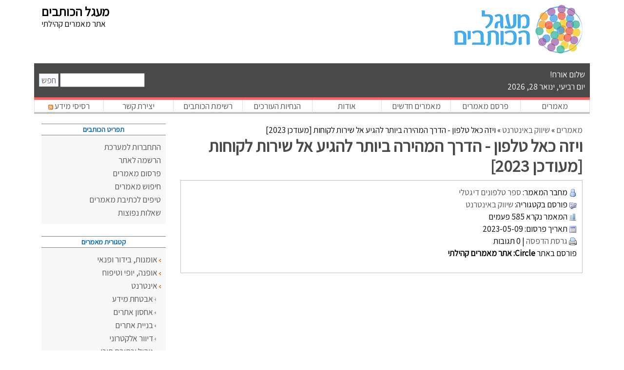

--- FILE ---
content_type: text/html; charset=UTF-8
request_url: http://www.circle.co.il/%D7%90%D7%99%D7%A0%D7%98%D7%A8%D7%A0%D7%98/%D7%A9%D7%99%D7%95%D7%95%D7%A7-%D7%91%D7%90%D7%99%D7%A0%D7%98%D7%A8%D7%A0%D7%98/article_130.html
body_size: 7870
content:
<!doctype html>
<html lang="he">
 <head>
<!-- Google Tag Manager -->
<script>(function(w,d,s,l,i){w[l]=w[l]||[];w[l].push({'gtm.start':
new Date().getTime(),event:'gtm.js'});var f=d.getElementsByTagName(s)[0],
j=d.createElement(s),dl=l!='dataLayer'?'&l='+l:'';j.async=true;j.src=
'https://www.googletagmanager.com/gtm.js?id='+i+dl;f.parentNode.insertBefore(j,f);
})(window,document,'script','dataLayer','GTM-5D43LGK');</script>
<!-- End Google Tag Manager -->
  <meta charset="UTF-8">
  <meta name="robots" content="INDEX,FOLLOW" />
<link rel="icon" href="https://www.circle.co.il/favicon.ico" type="image/x-icon">



  <meta name="description" content="כל הדרכים להגיע אל שירות לקוחות של כאל בקליק. שימו לב; ויזה כאל מציעה שירות דרך טלפו" />
  <meta name="keywords" content="ויזה כאל טלפון,  כאל שירות לקוחות,  ויזה כאל שירות לקוחות,  כאל טלפון,  מספר טלפון ויזה כאל" />


  <title>ויזה כאל טלפון - הדרך המהירה ביותר להגיע אל שירות לקוחות [מעודכן 2023] - מאמרים Circle</title>
<meta name="viewport" content="width=device-width, initial-scale=1">

<!-- jQuery 3.7.1 -->
<script src="https://cdnjs.cloudflare.com/ajax/libs/jquery/3.7.1/jquery.min.js" integrity="sha512-v2CJ7UaYy4JwqLDIrZUI/4hqeoQieOmAZNXBeQyjo21dadnwR+8ZaIJVT8EE2iyI61OV8e6M8PP2/4hpQINQ/g==" crossorigin="anonymous" referrerpolicy="no-referrer"></script>

<!-- Bootstrap 4.0.0 -->
<link rel="stylesheet" href="https://maxcdn.bootstrapcdn.com/bootstrap/4.0.0/css/bootstrap.min.css" integrity="sha384-Gn5384xqQ1aoWXA+058RXPxPg6fy4IWvTNh0E263XmFcJlSAwiGgFAW/dAiS6JXm" crossorigin="anonymous">
<script src="https://maxcdn.bootstrapcdn.com/bootstrap/4.0.0/js/bootstrap.min.js" integrity="sha384-JZR6Spejh4U02d8jOt6vLEHfe/JQGiRRSQQxSfFWpi1MquVdAyjUar5+76PVCmYl" crossorigin="anonymous"></script>

<!-- Fancy Box 3.5.7 -->
<script src="https://cdnjs.cloudflare.com/ajax/libs/fancybox/3.5.7/jquery.fancybox.js" integrity="sha512-j7/1CJweOskkQiS5RD9W8zhEG9D9vpgByNGxPIqkO5KrXrwyDAroM9aQ9w8J7oRqwxGyz429hPVk/zR6IOMtSA==" crossorigin="anonymous" referrerpolicy="no-referrer"></script>
<link rel="stylesheet" href="https://cdnjs.cloudflare.com/ajax/libs/fancybox/3.5.7/jquery.fancybox.css" integrity="sha512-nNlU0WK2QfKsuEmdcTwkeh+lhGs6uyOxuUs+n+0oXSYDok5qy0EI0lt01ZynHq6+p/tbgpZ7P+yUb+r71wqdXg==" crossorigin="anonymous" referrerpolicy="no-referrer" />

<!-- Google Assistant Font -->
<link rel="preconnect" href="https://fonts.googleapis.com">
<link rel="preconnect" href="https://fonts.gstatic.com" crossorigin>
<link href="https://fonts.googleapis.com/css2?family=Assistant:wght@400&family=Secular+One&display=swap" rel="stylesheet">

<script src="https://cdn.tiny.cloud/1/mr64tliwmjhozqhu5sj48irmk17fbfm8dtdf3rux7m2udjvj/tinymce/7/tinymce.min.js" referrerpolicy="origin"></script>

  

  <link rel='stylesheet' type='text/css' href='/skins/default/styles.css' />
 
   <link rel="stylesheet" href="/js/fancybox/fancy.css" />
 
 
 
   <script src="/js/jquery.js" type="text/javascript"></script>
 
   <script src="/js/articlems.js" type="text/javascript"></script>
 
   <script src="/js/fancybox/jquery.metadata.js" type="text/javascript"></script>
 
   <script src="/js/fancybox/jquery.fancybox-1.0.0.js" type="text/javascript"></script>
 

 <style type="text/css">  
  
 </style>

 <script type='text/javascript'>	
    
    $(document).ready(function(){
      $("a.image").fancybox({	'zoomSpeedIn': 0, 'zoomSpeedOut': 0 });
    });
  </script>
  
 </head>
<body style="direction: rtl; text-align: right; ">
<!-- Google Tag Manager (noscript) -->
<noscript><iframe src="https://www.googletagmanager.com/ns.html?id=GTM-5D43LGK"
height="0" width="0" style="display:none;visibility:hidden"></iframe></noscript>
<!-- End Google Tag Manager (noscript) -->

<header>
	<div class="container">
		<div class="row">
			<div class="col-md-8 header-item">
				<a href="https://www.circle.co.il/"><img src="https://www.circle.co.il/skins/default/img/logo.png" width="264" height="100" alt="אתר מאמרים"/></a>
			</div>			
			<div class="col-md-4 header-item seo">
				<span style="font-weight: bold; font-size: 150%; line-height: 1; display: block;">מעגל הכותבים</span>
				אתר מאמרים קהילתי
			</div>
		</div>
		<div class="row" style="border-bottom: solid 5px #ff6363; background: #494949; color: white;">
			<div class="col-md-8 header-user">
				שלום אורח!<br /><script type="text/javascript">
<!-- Begin
d = new Array(
"יום ראשון",
"יום שני",
"יום שלישי",
"יום רביעי",
"יום חמישי",
"יום שישי",
"יום שבת"
);

m = new Array(
"ינואר",
"פברואר",
"מרץ",
"אפריל",
"מאי",
"יוני",
"יולי",
"אוגוסט",
"ספטמבר",
"אוקטובר",
"נובמבר",
"דצמבר"
);

today = new Date();
day = today.getDate();
year = today.getYear();

if (year < 2000) 
year = year + 1900;

end = "";
if (day==1 || day==21 || day==31) end="";
if (day==2 || day==22) end="";
if (day==3 || day==23) end="";
day+=end;

document.write(d[today.getDay()]+", "+m[today.getMonth()]+" ");
document.write(day+", " + year);
document.write("</center&nbsp;>");
// End -->
</script>

			</div>			
			<div class="col-md-4 header-search">
				<form class="qs" method="get" action="/חיפוש/">				  
				  <input type="hidden" name="a" value="search">
				  <input class="textfield" type="text" name="q" value="" size="20" maxlength="250" />
				  <input class="button" type="submit" name="sa" value="חפש" />				 
				</form>
			</div>
		</div>
<div class="containter">
	<div class="row top-menu">
		<a href="/" class="col">מאמרים</a>
		<a href="/פרסום_מאמר/" class="col">פרסם מאמרים</a>
		<a href="https://www.circle.co.il/latest/" class="col">מאמרים חדשים</a>
		<a href="https://www.circle.co.il/%D7%90%D7%95%D7%93%D7%95%D7%AA_%D7%9E%D7%A2%D7%92%D7%9C_%D7%94%D7%9B%D7%95%D7%AA%D7%91%D7%99%D7%9D.html" class="col">אודות</a>
		<a href="https://www.circle.co.il/הנחיות_העורכים.html" class="col">הנחיות העורכים</a>
		<a href="https://www.circle.co.il/משתמשים/" class="col">רשימת הכותבים</a>
		<a href="https://www.circle.co.il/contact/" class="col">יצירת קשר</a>
		<a href="/latest/?fmt=rss" rel="nofollow" class="col">רסיסי מידע <img src="https://www.circle.co.il/images/rss.gif" border="0" width="10" alt="הזנת RSS" /></a>
	</div>
</div>
</div>

<div class="container">
	<div class="row">
		<div class="col-md-9">
			<div itemscope itemtype="https://schema.org/BreadcrumbList">
	<span itemprop="itemListElement" itemscope itemtype="https://schema.org/ListItem">
		<a itemprop="item" href="http://www.circle.co.il/">
			<span itemprop="name">מאמרים</span>
		</a>
		<meta itemprop="position" content="1" />
	</span> » 
	<span itemprop="itemListElement" itemscope itemtype="https://schema.org/ListItem">
		<a itemprop="item" href="/%D7%90%D7%99%D7%A0%D7%98%D7%A8%D7%A0%D7%98/%D7%A9%D7%99%D7%95%D7%95%D7%A7-%D7%91%D7%90%D7%99%D7%A0%D7%98%D7%A8%D7%A0%D7%98/">
			<span itemprop="name">שיווק באינטרנט</span>
		</a>
		<meta itemprop="position" content="2" />
	</span> »				
	ויזה כאל טלפון - הדרך המהירה ביותר להגיע אל שירות לקוחות [מעודכן 2023]
</div>
<div itemscope itemtype="http://schema.org/Article">
	<h1 itemprop="name"><span itemprop="headline">ויזה כאל טלפון - הדרך המהירה ביותר להגיע אל שירות לקוחות [מעודכן 2023]</span></h1>
	<div style="padding: 10px; border:1px solid silver;">
		<table>
			<tr>
				<td>
					<p>
						<img src="http://www.circle.co.il/skins/default/img/writer.png" alt="" border="0" /> מחבר המאמר: <b><span itemprop="author"><a href="/פרופיל/-4711.html">ספר טלפונים דיגטלי</a></span></b><br />
						<img src="http://www.circle.co.il/skins/default/img/folder.png" alt="" border="0" /> פורסם בקטגוריה: <a href="/%D7%90%D7%99%D7%A0%D7%98%D7%A8%D7%A0%D7%98/%D7%A9%D7%99%D7%95%D7%95%D7%A7-%D7%91%D7%90%D7%99%D7%A0%D7%98%D7%A8%D7%A0%D7%98/">שיווק באינטרנט</a><br />
						<img src="http://www.circle.co.il/skins/default/img/read.png" alt="" border="0" /> המאמר נקרא 585 פעמים<br />
						<img src="http://www.circle.co.il/skins/default/img/calendar.png" alt="" border="0" /> תאריך פרסום: <span itemprop="datePublished">2023-05-09</span><br />
						<img src="http://www.circle.co.il/skins/default/img/printer.png" alt="" border="0" /> <a href="/מאמרים/printview-61857.html" rel="nofollow" >גרסת הדפסה</a> | 0 תגובות<br />
						<!-- TEMPLATE NOTICE: {$Blocks->sharethis} not found-->
						פורסם באתר <span itemprop="publisher" itemscope itemtype="https://schema.org/Organization">
						<strong><span itemprop="name">Circle: אתר מאמרים קהילתי</span>
						<span itemprop="logo" itemscope itemtype="https://schema.org/ImageObject">
						<meta itemprop="url" content="http://www.circle.co.il/skins/default/img/logo.png">
						<meta itemprop="width" content="264">
						<meta itemprop="height" content="100">
						</span>
						</span></strong></span>	
						<meta itemscope itemprop="mainEntityOfPage" itemType="https://schema.org/WebPage" itemid="http://www.circle.co.il/%D7%90%D7%99%D7%A0%D7%98%D7%A8%D7%A0%D7%98/%D7%A9%D7%99%D7%95%D7%95%D7%A7-%D7%91%D7%90%D7%99%D7%A0%D7%98%D7%A8%D7%A0%D7%98/article_130.html">
					</p>
				</td>
			</tr>
		</table>
	</div>
	<br />
	
	
	<script async src="https://pagead2.googlesyndication.com/pagead/js/adsbygoogle.js"></script>
	<ins class="adsbygoogle"
	style="display:block; text-align:center;"
	data-ad-layout="in-article"
	data-ad-format="fluid"
	data-ad-client="ca-pub-6206826094416907"
	data-ad-slot="9034194796"></ins>
	<script>
	(adsbygoogle = window.adsbygoogle || []).push({});
	</script>
	<br>
	
	



	<div class="ArticleText">
	<p style="margin:4px;">
	
<p style="line-height: 1.38; text-align: right; margin-top: 0pt; margin-bottom: 0pt;" dir="rtl">למה שירות לקוחות טוב הוא מפתח להצלחת עסקים?</p>
<p><strong style="font-weight: normal;"></strong></p>
<p style="line-height: 1.38; text-align: right; margin-top: 0pt; margin-bottom: 0pt;" dir="rtl">כשמדברים על עסקים מצליחים, אי אפשר שלא לחשוב על שירות הלקוחות שהן מציעות - אותו שירות שלרוב מביא תוצאות מיידיות וגם ארוכות טווח.</p>
<p><strong style="font-weight: normal;"></strong></p>
<p style="line-height: 1.38; text-align: right; margin-top: 0pt; margin-bottom: 0pt;" dir="rtl">&nbsp;כדי להבין מדוע שירות לקוחות טוב הוא המפתח להצלחת העסק, צריך לבחון את הנקודות הבאות:</p>
<p><strong style="font-weight: normal;"></strong></p>
<p style="line-height: 1.38; text-align: right; margin-top: 0pt; margin-bottom: 0pt;" dir="rtl">1.לקוחות מרוצים משירות טוב</p>
<p style="line-height: 1.38; text-align: right; margin-top: 0pt; margin-bottom: 0pt;" dir="rtl">לאחר שהלקוח קיבל שירות מצוין, יש סיכוי גבוה יותר שיחזור לעסק לקנות מוצרים או שירכש מוצרים נוספים בעתיד. כל קשר עם הלקוחות צריך לכוון לשמירת קשר עם הלקוחות והפיכתם ללקוחות נאמנים של העסק.</p>
<p><strong style="font-weight: normal;"></strong></p>
<p style="line-height: 1.38; text-align: right; margin-top: 0pt; margin-bottom: 0pt;" dir="rtl">2.שירות לקוחות המתאים את עצמו</p>
<p style="line-height: 1.38; text-align: right; margin-top: 0pt; margin-bottom: 0pt;" dir="rtl">עסקים המתאימים את שירות הלקוחות שלהם לצרכי הלקוחות, ישפיעו על המשך הקשר של הלקוחות עם העסק.&nbsp;</p>
<p><strong style="font-weight: normal;"></strong></p>
<p style="line-height: 1.38; text-align: right; margin-top: 0pt; margin-bottom: 0pt;" dir="rtl">3.שירות לקוחות מסור</p>
<p style="line-height: 1.38; text-align: right; margin-top: 0pt; margin-bottom: 0pt;" dir="rtl">עסקים המספקים שירות לקוחות באיכות גבוהה ומסורה, נראים כעסקים מקצועיים ובטוחים לקנייה מהם.&nbsp;</p>
<p><strong style="font-weight: normal;"></strong></p>
<p style="line-height: 1.38; text-align: right; margin-top: 0pt; margin-bottom: 0pt;" dir="rtl">4.פתרון בעיות</p>
<p style="line-height: 1.38; text-align: right; margin-top: 0pt; margin-bottom: 0pt;" dir="rtl">עסקים המטפלים בתלונות של הלקוחות ומציעים פתרונות מהירים ויעילים, מפתחים מוניטין טוב יותר עם הלקוחות ומגבירים את הבטחון שלהם בעסק.</p>
<p><strong style="font-weight: normal;"></strong></p>
<p style="line-height: 1.38; text-align: right; margin-top: 0pt; margin-bottom: 0pt;" dir="rtl">5.תחרותיות</p>
<p style="line-height: 1.38; text-align: right; margin-top: 0pt; margin-bottom: 0pt;" dir="rtl">שירות לקוחות מעולה מאפשר לעסק להתחרות בצורה יעילה יותר עם עסקים אחרים בתחום. ללקוחות יש אפשרות לבחור במקום הטוב ביותר לקנות ממנו, ושירות לקוחות מסייע להם להחליט שעסק כזה או אחר הוא המתאים להם.</p>
<p><strong style="font-weight: normal;"></strong></p>
<p style="line-height: 1.38; text-align: right; margin-top: 0pt; margin-bottom: 0pt;" dir="rtl">6.פה לאוזן</p>
<p style="line-height: 1.38; text-align: right; margin-top: 0pt; margin-bottom: 0pt;" dir="rtl">&nbsp;כשיש ללקוחות חווייה חיובית, יש סיכוי גבוה יותר שהם ימליצו על המוצרים והשירותים לקרובים שלהם.&nbsp;</p>
<p><strong style="font-weight: normal;"></strong></p>
<p style="line-height: 1.38; text-align: right; margin-top: 0pt; margin-bottom: 0pt;" dir="rtl">עוד מידע על שירות לקוחות של כאל תמצאו באתר <a href="https://phone-book.co.il/" target="_blank">ספר טלפונים דיגיטלי</a></p>

<p style="line-height: 1.38; margin-top: 0pt; margin-bottom: 0pt;" dir="rtl">&nbsp;</p>
<p style="line-height: 1.38; margin-top: 0pt; margin-bottom: 0pt;" dir="rtl">https://phone-book.co.il/%d7%9b%d7%90%d7%9c-%d7%a9%d7%99%d7%a8%d7%95%d7%aa-%d7%9c%d7%a7%d7%95%d7%97%d7%95%d7%aa/</p>
<p style="line-height: 1.38; margin-top: 0pt; margin-bottom: 0pt;" dir="rtl">&nbsp;</p>
<p style="line-height: 1.38; margin-top: 0pt; margin-bottom: 0pt;" dir="rtl">&nbsp;</p>
	</p>
	</div>
	<meta itemprop="image" content="http://www.circle.co.il/skins/default/img/logo.png">
	<script async src="https://pagead2.googlesyndication.com/pagead/js/adsbygoogle.js"></script>
	<ins class="adsbygoogle"
	style="display:block; text-align:center;"
	data-ad-layout="in-article"
	data-ad-format="fluid"
	data-ad-client="ca-pub-6206826094416907"
	data-ad-slot="9034194796"></ins>
	<script>
	(adsbygoogle = window.adsbygoogle || []).push({});
	</script>
	<br>
	<div style="padding: 0 20px 0 10px;">
		<h2>אודות מחבר המאמר:</h2>
		<div class="ArticleText">
			<p>ספר טלפונים דיגטלי</p>
		</div>
		<hr />
	</div>
	<br />
	דירוג המאמר: <b>לא דורג עדיין</b>

<form action="/%D7%90%D7%99%D7%A0%D7%98%D7%A8%D7%A0%D7%98/%D7%A9%D7%99%D7%95%D7%95%D7%A7-%D7%91%D7%90%D7%99%D7%A0%D7%98%D7%A8%D7%A0%D7%98/article_130.html" method="post" style="margin:0">
<select name=vote_rating style="font-size:9pt">
<option value=-1>--תן ציון--
<option value=0>משעמם
<option value=1>לא משהו
<option value=2>טוב
<option value=3>טוב מאוד
<option value=4>מצויין
<option value=5>מרתק
</select>
<input type=submit style="font-size:9pt" name=vote_submit value="דרג את המאמר">
</form>  

<br>

	<h3><a href="https://www.circle.co.il/תגובות/?id=61857&fmt=rss" rel="nofollow"><img src="/images/rss_icon_small.jpg" border="0" width="12" alt="תגובות למאמר ויזה כאל טלפון - הדרך המהירה ביותר להגיע אל שירות לקוחות [מעודכן 2023]"/></a> תגובות למאמר ויזה כאל טלפון - הדרך המהירה ביותר להגיע אל שירות לקוחות [מעודכן 2023]</h3>

עד כה לא נרשמו כל תגובות למאמר ויזה כאל טלפון - הדרך המהירה ביותר להגיע אל שירות לקוחות [מעודכן 2023]. רוצה להיות הראשון?


<h4>הוספת תגובה חדשה</h4><br />


<form action="/%D7%90%D7%99%D7%A0%D7%98%D7%A8%D7%A0%D7%98/%D7%A9%D7%99%D7%95%D7%95%D7%A7-%D7%91%D7%90%D7%99%D7%A0%D7%98%D7%A8%D7%A0%D7%98/article_130.html#comments" method="post">

<b>שם מלא:</b><br />
<input type=text size=30 name="comment_author_name" value=""><br><br>
<b>כתובת דוא"ל:</b><br />
<input type=text size=30 name="comment_author_email" value=""><br><br>
<b>תוכן התגובה</b><br />
<textarea name="comment_text" style="width:50%"></textarea>
<br>

  <b>הקלידו את הקוד שבתמונה</b><br>

<input type=text name="image_verification">
<p><img src="/visual-captcha.php" width="200" height="60" alt="Visual CAPTCHA" /></p>



<br />
<input type=submit name="comment_submit" value="שלח תגובה" style="font-size:9pt">

</form>
<a name="comments"></a>





<!-- TEMPLATE NOTICE: {$Blocks->disqus} not found-->


	<h2>מאמרים נוספים בנושא שיווק באינטרנט</h2> 
	 
	<img src="/skins/default/img/page.gif" border="0" width="13" height="11" alt="" />  <a href='/%D7%90%D7%99%D7%A0%D7%98%D7%A8%D7%A0%D7%98/%D7%A9%D7%99%D7%95%D7%95%D7%A7-%D7%91%D7%90%D7%99%D7%A0%D7%98%D7%A8%D7%A0%D7%98/article_134.html'>		
	אתר "עבודה מהבית" לוח דרושים מספר 1 למציאת עבודה</a><br />
	 
	<img src="/skins/default/img/page.gif" border="0" width="13" height="11" alt="" />  <a href='/%D7%90%D7%99%D7%A0%D7%98%D7%A8%D7%A0%D7%98/%D7%A9%D7%99%D7%95%D7%95%D7%A7-%D7%91%D7%90%D7%99%D7%A0%D7%98%D7%A8%D7%A0%D7%98/article_133.html'>		
	כל מה שצריך לדעת על קידום ושיווק בדיגיטל</a><br />
	 
	<img src="/skins/default/img/page.gif" border="0" width="13" height="11" alt="" />  <a href='/%D7%90%D7%99%D7%A0%D7%98%D7%A8%D7%A0%D7%98/%D7%A9%D7%99%D7%95%D7%95%D7%A7-%D7%91%D7%90%D7%99%D7%A0%D7%98%D7%A8%D7%A0%D7%98/article_132.html'>		
	על החשיבות של שימור לקוחות בעסקים</a><br />
	 
	<img src="/skins/default/img/page.gif" border="0" width="13" height="11" alt="" />  <a href='/%D7%90%D7%99%D7%A0%D7%98%D7%A8%D7%A0%D7%98/%D7%A9%D7%99%D7%95%D7%95%D7%A7-%D7%91%D7%90%D7%99%D7%A0%D7%98%D7%A8%D7%A0%D7%98/article_130.html'>		
	ויזה כאל טלפון - הדרך המהירה ביותר להגיע אל שירות לקוחות [מעודכן 2023]</a><br />
	 
	<img src="/skins/default/img/page.gif" border="0" width="13" height="11" alt="" />  <a href='/%D7%90%D7%99%D7%A0%D7%98%D7%A8%D7%A0%D7%98/%D7%A9%D7%99%D7%95%D7%95%D7%A7-%D7%91%D7%90%D7%99%D7%A0%D7%98%D7%A8%D7%A0%D7%98/article_129.html'>		
	למה שירות לקוחות טוב הוא מפתח להצלחת עסקים?</a><br />
	 
	<img src="/skins/default/img/page.gif" border="0" width="13" height="11" alt="" />  <a href='/%D7%90%D7%99%D7%A0%D7%98%D7%A8%D7%A0%D7%98/%D7%A9%D7%99%D7%95%D7%95%D7%A7-%D7%91%D7%90%D7%99%D7%A0%D7%98%D7%A8%D7%A0%D7%98/article_128.html'>		
	על ההבדל בין שירות לקוחות טוב לשירות לקוחות מעולה</a><br />
	 
	<img src="/skins/default/img/page.gif" border="0" width="13" height="11" alt="" />  <a href='/%D7%90%D7%99%D7%A0%D7%98%D7%A8%D7%A0%D7%98/%D7%A9%D7%99%D7%95%D7%95%D7%A7-%D7%91%D7%90%D7%99%D7%A0%D7%98%D7%A8%D7%A0%D7%98/article_127.html'>		
	מדוע כדאי לבצע קידום ממומן בגוגל וברשתות חברתיות</a><br />
	 
	<img src="/skins/default/img/page.gif" border="0" width="13" height="11" alt="" />  <a href='/%D7%90%D7%99%D7%A0%D7%98%D7%A8%D7%A0%D7%98/%D7%A9%D7%99%D7%95%D7%95%D7%A7-%D7%91%D7%90%D7%99%D7%A0%D7%98%D7%A8%D7%A0%D7%98/article_126.html'>		
	תיקי עור לנשים</a><br />
	 
	<img src="/skins/default/img/page.gif" border="0" width="13" height="11" alt="" />  <a href='/%D7%90%D7%99%D7%A0%D7%98%D7%A8%D7%A0%D7%98/%D7%A9%D7%99%D7%95%D7%95%D7%A7-%D7%91%D7%90%D7%99%D7%A0%D7%98%D7%A8%D7%A0%D7%98/article_125.html'>		
	האם כדאי לפרסם בפייסבוק לעסקים קטנים ?</a><br />
	 
	<img src="/skins/default/img/page.gif" border="0" width="13" height="11" alt="" />  <a href='/%D7%90%D7%99%D7%A0%D7%98%D7%A8%D7%A0%D7%98/%D7%A9%D7%99%D7%95%D7%95%D7%A7-%D7%91%D7%90%D7%99%D7%A0%D7%98%D7%A8%D7%A0%D7%98/article_124.html'>		
	דיגיטל בוסט DigitalBoost</a><br />
	 
	<img src="/skins/default/img/page.gif" border="0" width="13" height="11" alt="" />  <a href='/%D7%90%D7%99%D7%A0%D7%98%D7%A8%D7%A0%D7%98/%D7%A9%D7%99%D7%95%D7%95%D7%A7-%D7%91%D7%90%D7%99%D7%A0%D7%98%D7%A8%D7%A0%D7%98/article_122.html'>		
	טיפים לשיווק במדיה חברתית</a><br />
	 
	<img src="/skins/default/img/page.gif" border="0" width="13" height="11" alt="" />  <a href='/%D7%90%D7%99%D7%A0%D7%98%D7%A8%D7%A0%D7%98/%D7%A9%D7%99%D7%95%D7%95%D7%A7-%D7%91%D7%90%D7%99%D7%A0%D7%98%D7%A8%D7%A0%D7%98/article_105.html'>		
	מתי משתלם לעבוד בחינם בדיגיטל [אבל לא בלי תמורה]</a><br />
	 
	<img src="/skins/default/img/page.gif" border="0" width="13" height="11" alt="" />  <a href='/%D7%90%D7%99%D7%A0%D7%98%D7%A8%D7%A0%D7%98/%D7%A9%D7%99%D7%95%D7%95%D7%A7-%D7%91%D7%90%D7%99%D7%A0%D7%98%D7%A8%D7%A0%D7%98/-.html'>		
	שיווק באינטרנט- עשה ואל תעשה</a><br />
	 
	<img src="/skins/default/img/page.gif" border="0" width="13" height="11" alt="" />  <a href='/%D7%90%D7%99%D7%A0%D7%98%D7%A8%D7%A0%D7%98/%D7%A9%D7%99%D7%95%D7%95%D7%A7-%D7%91%D7%90%D7%99%D7%A0%D7%98%D7%A8%D7%A0%D7%98/10.html'>		
	שיווק באינטרנט - 10 טיפים שיעזרו לכם להצליח בגדול</a><br />
	 
	<img src="/skins/default/img/page.gif" border="0" width="13" height="11" alt="" />  <a href='/%D7%90%D7%99%D7%A0%D7%98%D7%A8%D7%A0%D7%98/%D7%A9%D7%99%D7%95%D7%95%D7%A7-%D7%91%D7%90%D7%99%D7%A0%D7%98%D7%A8%D7%A0%D7%98/article_60.html'>		
	קורסים בשיווק באינטרנט</a><br />
	
	<br />

	<p>הנך נמצא כאן: ויזה כאל טלפון - הדרך המהירה ביותר להגיע אל שירות לקוחות [מעודכן 2023].</p>

	<div class="ArticleText">
		<div style="border:1px solid orange; padding: 10px;">
			<table border="0">
			<tbody>
			<tr>
			<td>
			<img src="http://www.circle.co.il/skins/default/img/publish.png" border="0" alt="פרסם את מאמריך באתר!" style="margin-left: 20px;">
			</td>
			<td>
			<b>פרסם את מאמריך באתר!</b> <br />
			תהנה מחשיפה מקצועית בחינם ואפשר לאלפי גולשים פוטנציאליים להיחשף לדעותיך.<br /> <a href="http://www.circle.co.il/פרסום_מאמר/">פרסם מאמר</a>.
			</td>
			</tr>
			</tbody>
			</table>
		</div>
	</div>
</div>

		</div>
		<div class="col-md-3">
			<div>
				<div id="sidebar">
<div class=sb bgcolor="white">תפריט הכותבים</div>
<div class=navbox2>
<ul style="padding-top: 10px; padding-bottom: 10px;">
 
   <li><a href='/כניסה/' >התחברות למערכת</a></li>
   <li><a href='/הרשמה/' >הרשמה לאתר</a></li>

   <li><a href='/פרסום_מאמר/'>פרסום מאמרים</a></li>
   <li><a href='/חיפוש/' >חיפוש מאמרים</a></li>
   <li><a href="/טיפים_לכתיבת_מאמרים.html" >טיפים לכתיבת מאמרים</a></li>
   <li><a href="/שאלות_נפוצות.html">שאלות נפוצות</a></li>

</ul>
<br />
</div>
</div>

			</div>
			<div>
				<div class="sb">קטגורית מאמרים</div>
<div class="navbox2">
	<ul style="padding-top: 10px; padding-bottom: 10px;">
		 <li><img src="/images/arrows[1].gif" alt="" /> <a href="/%D7%90%D7%95%D7%9E%D7%A0%D7%95%D7%AA_%D7%91%D7%99%D7%93%D7%95%D7%A8_%D7%95%D7%A4%D7%A0%D7%90%D7%99/" אומנות, בידור ופנאי">אומנות, בידור ופנאי</a></li><li><img src="/images/arrows[1].gif" alt="" /> <a href="/%D7%90%D7%95%D7%A4%D7%A0%D7%94_%D7%99%D7%95%D7%A4%D7%99_%D7%95%D7%98%D7%99%D7%A4%D7%95%D7%97/" אופנה, יופי וטיפוח">אופנה, יופי וטיפוח</a></li><li><img src="/images/arrows[1].gif" alt="" /> <a href="/%D7%90%D7%99%D7%A0%D7%98%D7%A8%D7%A0%D7%98/" אינטרנט">אינטרנט</a></li><li><span style="padding-right: 10px;"><img src="/images/arrows[2].gif" alt="" /> <a href="/%D7%90%D7%99%D7%A0%D7%98%D7%A8%D7%A0%D7%98/%D7%90%D7%91%D7%98%D7%97%D7%AA_%D7%9E%D7%99%D7%93%D7%A2/" אבטחת מידע">אבטחת מידע</a></span></li><li><span style="padding-right: 10px;"><img src="/images/arrows[2].gif" alt="" /> <a href="/%D7%90%D7%99%D7%A0%D7%98%D7%A8%D7%A0%D7%98/%D7%90%D7%97%D7%A1%D7%95%D7%9F_%D7%90%D7%AA%D7%A8%D7%99%D7%9D/" אחסון אתרים">אחסון אתרים</a></span></li><li><span style="padding-right: 10px;"><img src="/images/arrows[2].gif" alt="" /> <a href="/%D7%90%D7%99%D7%A0%D7%98%D7%A8%D7%A0%D7%98/%D7%91%D7%A0%D7%99%D7%99%D7%AA_%D7%90%D7%AA%D7%A8%D7%99%D7%9D/" בניית אתרים">בניית אתרים</a></span></li><li><span style="padding-right: 10px;"><img src="/images/arrows[2].gif" alt="" /> <a href="/%D7%90%D7%99%D7%A0%D7%98%D7%A8%D7%A0%D7%98/%D7%93%D7%99%D7%95%D7%95%D7%A8_%D7%90%D7%9C%D7%A7%D7%98%D7%A8%D7%95%D7%A0%D7%99/" דיוור אלקטרוני">דיוור אלקטרוני</a></span></li><li><span style="padding-right: 10px;"><img src="/images/arrows[2].gif" alt="" /> <a href="/%D7%90%D7%99%D7%A0%D7%98%D7%A8%D7%A0%D7%98/%D7%A0%D7%99%D7%94%D7%95%D7%9C_%D7%95%D7%9B%D7%AA%D7%99%D7%91%D7%AA_%D7%AA%D7%95%D7%9B%D7%9F/" ניהול וכתיבת תוכן">ניהול וכתיבת תוכן</a></span></li><li><span style="padding-right: 10px;"><img src="/images/arrows[2].gif" alt="" /> <a href="/%D7%90%D7%99%D7%A0%D7%98%D7%A8%D7%A0%D7%98/%D7%A2%D7%99%D7%A6%D7%95%D7%91_%D7%90%D7%AA%D7%A8%D7%99%D7%9D/" עיצוב אתרים">עיצוב אתרים</a></span></li><li><span style="padding-right: 10px;"><img src="/images/arrows[2].gif" alt="" /> <a href="/%D7%90%D7%99%D7%A0%D7%98%D7%A8%D7%A0%D7%98/%D7%A2%D7%A1%D7%A7%D7%99%D7%9D-%D7%9E%D7%A7%D7%95%D7%95%D7%A0%D7%99%D7%9D/" עסקים מקוונים">עסקים מקוונים</a></span></li><li><span style="padding-right: 10px;"><img src="/images/arrows[2].gif" alt="" /> <a href="/%D7%90%D7%99%D7%A0%D7%98%D7%A8%D7%A0%D7%98/%D7%A4%D7%A8%D7%A1%D7%95%D7%9D-%D7%91%D7%90%D7%99%D7%A0%D7%98%D7%A8%D7%A0%D7%98/" פרסום באינטרנט">פרסום באינטרנט</a></span></li><li><span style="padding-right: 10px;"><img src="/images/arrows[2].gif" alt="" /> <a href="/%D7%90%D7%99%D7%A0%D7%98%D7%A8%D7%A0%D7%98/%D7%A7%D7%99%D7%93%D7%95%D7%9D_%D7%90%D7%AA%D7%A8%D7%99%D7%9D/" קידום אתרים">קידום אתרים</a></span></li><li><span style="padding-right: 10px;"><img src="/images/arrows[2].gif" alt="" /> <a href="/%D7%90%D7%99%D7%A0%D7%98%D7%A8%D7%A0%D7%98/%D7%A8%D7%A9%D7%AA%D7%95%D7%AA_%D7%97%D7%91%D7%A8%D7%AA%D7%99%D7%95%D7%AA/" רשתות חברתיות">רשתות חברתיות</a></span></li><li><span style="padding-right: 10px;"><img src="/images/arrows[2].gif" alt="" /> <a href="/%D7%90%D7%99%D7%A0%D7%98%D7%A8%D7%A0%D7%98/%D7%A9%D7%97%D7%96%D7%95%D7%A8_%D7%9E%D7%99%D7%93%D7%A2/" שחזור מידע">שחזור מידע</a></span></li><li><span style="padding-right: 10px;"><img src="/images/arrows[2].gif" alt="" /> <a href="/%D7%90%D7%99%D7%A0%D7%98%D7%A8%D7%A0%D7%98/%D7%A9%D7%99%D7%95%D7%95%D7%A7-%D7%91%D7%90%D7%99%D7%A0%D7%98%D7%A8%D7%A0%D7%98/" שיווק באינטרנט">שיווק באינטרנט</a></span></li><li><span style="padding-right: 10px;"><img src="/images/arrows[2].gif" alt="" /> <a href="/%D7%90%D7%99%D7%A0%D7%98%D7%A8%D7%A0%D7%98/%D7%AA%D7%95%D7%9B%D7%A0%D7%99%D7%95%D7%AA-%D7%A9%D7%95%D7%AA%D7%A4%D7%99%D7%9D/" תוכניות שותפים">תוכניות שותפים</a></span></li><li><img src="/images/arrows[1].gif" alt="" /> <a href="/%D7%91%D7%99%D7%98%D7%95%D7%97/" ביטוח">ביטוח</a></li><li><img src="/images/arrows[1].gif" alt="" /> <a href="/%D7%91%D7%99%D7%AA_%D7%A6%D7%A8%D7%9B%D7%A0%D7%95%D7%AA_%D7%95%D7%A9%D7%99%D7%A4%D7%95%D7%A6%D7%99%D7%9D/" בית, צרכנות ושיפוצים">בית, צרכנות ושיפוצים</a></li><li><img src="/images/arrows[1].gif" alt="" /> <a href="/%D7%91%D7%A2%D7%9C%D7%99_%D7%97%D7%99%D7%99%D7%9D/" בעלי חיים">בעלי חיים</a></li><li><img src="/images/arrows[1].gif" alt="" /> <a href="/%D7%91%D7%A8%D7%99%D7%90%D7%95%D7%AA_%D7%95%D7%A8%D7%A4%D7%95%D7%90%D7%94/" בריאות ורפואה">בריאות ורפואה</a></li><li><img src="/images/arrows[1].gif" alt="" /> <a href="/%D7%94%D7%95%D7%93%D7%A2%D7%95%D7%AA_%D7%9C%D7%A2%D7%99%D7%AA%D7%95%D7%A0%D7%95%D7%AA/" הודעות לעיתונות">הודעות לעיתונות</a></li><li><img src="/images/arrows[1].gif" alt="" /> <a href="/%D7%97%D7%91%D7%A8%D7%94_%D7%95%D7%A1%D7%91%D7%99%D7%91%D7%94/" חברה וסביבה">חברה וסביבה</a></li><li><img src="/images/arrows[1].gif" alt="" /> <a href="/%D7%97%D7%95%D7%A7_%D7%95%D7%9E%D7%A9%D7%A4%D7%98/" חוק ומשפט">חוק ומשפט</a></li><li><img src="/images/arrows[1].gif" alt="" /> <a href="/%D7%97%D7%99%D7%A0%D7%95%D7%9A_%D7%95%D7%9C%D7%99%D7%9E%D7%95%D7%93%D7%99%D7%9D/" חינוך ולימודים">חינוך ולימודים</a></li><li><img src="/images/arrows[1].gif" alt="" /> <a href="/%D7%97%D7%A9%D7%91%D7%95%D7%A0%D7%90%D7%95%D7%AA_%D7%95%D7%9E%D7%A1/" חשבונאות ומס">חשבונאות ומס</a></li><li><img src="/images/arrows[1].gif" alt="" /> <a href="/%D7%9B%D7%9C%D7%99_%D7%A8%D7%9B%D7%91_%D7%95%D7%AA%D7%97%D7%91%D7%95%D7%A8%D7%94/" כלי רכב ותחבורה">כלי רכב ותחבורה</a></li><li><img src="/images/arrows[1].gif" alt="" /> <a href="/%D7%9B%D7%A1%D7%A4%D7%99%D7%9D_%D7%95%D7%A4%D7%99%D7%A0%D7%A0%D7%A1%D7%99%D7%9D/" כספים ופיננסים">כספים ופיננסים</a></li><li><img src="/images/arrows[1].gif" alt="" /> <a href="/%D7%9E%D7%97%D7%A9%D7%91%D7%99%D7%9D_%D7%95%D7%98%D7%9B%D7%A0%D7%95%D7%9C%D7%95%D7%92%D7%99%D7%94/" מחשבים וטכנולוגיה">מחשבים וטכנולוגיה</a></li><li><img src="/images/arrows[1].gif" alt="" /> <a href="/%D7%9E%D7%A9%D7%A4%D7%97%D7%94_%D7%95%D7%96%D7%95%D7%92%D7%99%D7%95%D7%AA/" משפחה וזוגיות">משפחה וזוגיות</a></li><li><img src="/images/arrows[1].gif" alt="" /> <a href="/%D7%9E%D7%AA%D7%9B%D7%95%D7%A0%D7%99%D7%9D_%D7%95%D7%90%D7%95%D7%9B%D7%9C/" מתכונים ואוכל">מתכונים ואוכל</a></li><li><img src="/images/arrows[1].gif" alt="" /> <a href="/%D7%A2%D7%91%D7%95%D7%93%D7%94_%D7%95%D7%A7%D7%A8%D7%99%D7%99%D7%A8%D7%94/" עבודה וקריירה">עבודה וקריירה</a></li><li><img src="/images/arrows[1].gif" alt="" /> <a href="/%D7%A2%D7%A1%D7%A7%D7%99%D7%9D/" עסקים">עסקים</a></li><li><img src="/images/arrows[1].gif" alt="" /> <a href="/%D7%A4%D7%A8%D7%A1%D7%95%D7%9D_%D7%95%D7%A9%D7%99%D7%95%D7%95%D7%A7/" פרסום ושיווק">פרסום ושיווק</a></li><li><img src="/images/arrows[1].gif" alt="" /> <a href="/%D7%A8%D7%95%D7%97%D7%A0%D7%99%D7%95%D7%AA_%D7%95%D7%94%D7%A2%D7%A6%D7%9E%D7%94_%D7%90%D7%99%D7%A9%D7%99%D7%AA/" רוחניות והעצמה אישית">רוחניות והעצמה אישית</a></li><li><img src="/images/arrows[1].gif" alt="" /> <a href="/%D7%AA%D7%96%D7%95%D7%A0%D7%94_%D7%95%D7%9B%D7%95%D7%A9%D7%A8_%D7%92%D7%95%D7%A4%D7%A0%D7%99/" תזונה וכושר גופני">תזונה וכושר גופני</a></li><li><img src="/images/arrows[1].gif" alt="" /> <a href="/%D7%AA%D7%99%D7%99%D7%A8%D7%95%D7%AA_%D7%95%D7%A0%D7%95%D7%A4%D7%A9/" תיירות ונופש">תיירות ונופש</a></li>
	</ul>
</div>
<br />

			</div>
			<div style="border:1px solid #cbd1db; padding: 5px 5px 5px 5px; color: #696969;" text-align="justify">
				<table border="0">
				<tr><td><strong>4892</strong><br /><strong>20339</strong><br /><strong>239</strong></td>
				<td>כותבים מומחים<br />מאמרים מקצועיים<br />קטגוריות נושא</td></tr>
				</table>
			</div>
			<div class="inactive">
				<!-- TEMPLATE NOTICE: {$Blocks->sponsors} not found-->
			</div>
			<div class="path">
				<!-- <a href="/">מאמרים - מעגל הכותבים</a> &raquo; <a href="/%D7%90%D7%99%D7%A0%D7%98%D7%A8%D7%A0%D7%98/">%d7%90%d7%99%d7%a0%d7%98%d7%a8%d7%a0%d7%98</a> &raquo; <a href="/%D7%90%D7%99%D7%A0%D7%98%D7%A8%D7%A0%D7%98/%D7%A9%D7%99%D7%95%D7%95%D7%A7-%D7%91%D7%90%D7%99%D7%A0%D7%98%D7%A8%D7%A0%D7%98/">%d7%a9%d7%99%d7%95%d7%95%d7%a7-%d7%91%d7%90%d7%99%d7%a0%d7%98%d7%a8%d7%a0%d7%98</a> &raquo; ויזה כאל טלפון - הדרך המהירה ביותר להגיע אל שירות לקוחות [מעודכן 2023] -->


			</div> 
		</div>
	</div>
</div>




<div class="container">
	<div class="row">
		<div class="col">
			<a href="http://www.circle.co.il/דרושים.html">דרושים בתחום הכתיבה</a> | <a href="http://www.circle.co.il/%D7%AA%D7%A0%D7%90%D7%99_%D7%A9%D7%99%D7%9E%D7%95%D7%A9_%D7%91%D7%90%D7%AA%D7%A8.html">תנאי שימוש ומדיניות פרטיות</a> | תוכן המפרסמים באתר מופץ ברשיון ייחוס-איסור יצירות נגזרות של <a href="http://creativecommons.org/licenses/by-nd/3.0/deed.he" style="font-size:8pt;">Creative Common License</a>.
			<br />כל הזכויות שמורות ©  Circle.co.il 2009-2012 - <b>מאמרים</b> להפצה חופשית מאת מעגל הכותבים.</p><br />
		</div>
	</div>
</div>
</body>
</html>


--- FILE ---
content_type: text/html; charset=utf-8
request_url: https://www.google.com/recaptcha/api2/aframe
body_size: 266
content:
<!DOCTYPE HTML><html><head><meta http-equiv="content-type" content="text/html; charset=UTF-8"></head><body><script nonce="jcyMq6h7-iSZneig9w7PVw">/** Anti-fraud and anti-abuse applications only. See google.com/recaptcha */ try{var clients={'sodar':'https://pagead2.googlesyndication.com/pagead/sodar?'};window.addEventListener("message",function(a){try{if(a.source===window.parent){var b=JSON.parse(a.data);var c=clients[b['id']];if(c){var d=document.createElement('img');d.src=c+b['params']+'&rc='+(localStorage.getItem("rc::a")?sessionStorage.getItem("rc::b"):"");window.document.body.appendChild(d);sessionStorage.setItem("rc::e",parseInt(sessionStorage.getItem("rc::e")||0)+1);localStorage.setItem("rc::h",'1769615817137');}}}catch(b){}});window.parent.postMessage("_grecaptcha_ready", "*");}catch(b){}</script></body></html>

--- FILE ---
content_type: text/css
request_url: http://www.circle.co.il/skins/default/styles.css
body_size: 2789
content:
html, body {
	font-family: "Assistant",               
               Arial,
               sans-serif;
	font-size:13pt;
	font-weight:normal;
	color:#000000;
	background-color:#ffffff;
}

.alignleft { padding: 15px 15px 15px 0; text-align: left; float: left; }

body {
	
	font-weight:normal;
	padding:0px;
	
	margin:10px 10px 10px 10px;
	color:#000000;
	background-color:#ffffff;
	border:solid 0px #000000;
	direction:rtl;
	text-align: right;
}

a {	
	font-size:100%;
	font-weight:normal;
	text-decoration:none;
	background: inherit;
	color: #555555; 
}
a:hover {
	background: inherit;
	color: #5b6aff;
}

.top-menu {
	border-right: 1px dotted silver;
	margin-bottom: 20px;
}

.top-menu a {
	border-left: 1px dotted silver;
	border-bottom: 4px solid silver;
	text-align: center;
	transition: background 0.5s, border-bottom 0.5s;
}

.top-menu a:hover {
	background: #e6e7e8;
	border-bottom: 4px solid red;
	transition: background 0.5s, border-bottom 0.5s;
	text-decoration: none;
}


.article_ad div {
	padding: 10px 10px 5px 10px;
	font-size: 120%;
}

.article_ad > div:nth-of-type(1)  {
	background-color:#669ACC;
	margin: 20px 0 0 0;
}

.article_ad > div:nth-of-type(2) {
	background-color:#E5F0F4;
	margin: 0 0 10px 0;
	padding-bottom: 5px;
}

#Article {
	color: red;
}

/* menu */
#menu {
	clear: both;
	margin: 0; padding: 0;	
}
#menu ul {	
	position:relative;
	bottom: -1px;
	margin: 0; padding: 0;	
	float: left;
	font: bold 1.4em;
	border: 0px solid #808080;
	border-width: 0 0px 0px 0;	
	list-style: none;
}
#menu ul li{
	display: inline;	
}
#menu ul li a {	
	position: relative; bottom: 0px;
	float: right;
	color: #333333;
	padding: 1px 20px;
	text-decoration: none;
	background: white url(img/menudivide.gif) repeat-y right top; 
	border-bottom: 4px solid #808080; 	
}
#menu ul li a:hover{
	color: #808080;
	background-color: #F3F3F3; 
	border-bottom: 4px solid #ff0000;
}
#menu ul li#current a{
	color: #333;
	background-color: #F3F3F3; 
	border-bottom: 4px solid #FFA600;
}

a img {
	text-decoration:none;
}

.catroot {
	font-weight: bold;
	text-decoration:none;
}

#sidebar {
	text-align: right;
	width: 170px;
	margin: 0;	padding: 0; 
	display: inline;	
	background: #f7f7f7;
}

div.navbox2 ul {
	list-style-type:none;
	padding-right:10px;
	margin:0px;
	text-decoration: none;
	background: #f7f7f7;
}

div.navbox2 li {
	display:block;
	padding:1px 0;
	text-decoration: none;
}

.navbox2 li a {
	text-decoration: none;
	background: none;
}	

.navbox2 li:hover a {
	color:#1c65de;
	text-decoration: none;
	background: none;
}	

.navbox2 li:hover li a {
	color:#5ba8ef;
	text-decoration: none;
	background: none;
}

.navbox2 li li:hover a {
	text-decoration: none;
	background: none;
}

#footer {
	clear: both;
	background: #FFF url(img/footerbg.gif) repeat-x left top;
	border-top: 1px solid #F2F2F2;
	text-align: center;	
	height: 50px;
	color: #555555; 
}

#footer a {
	text-decoration: none;
	color:#0D6CB5;
}



h1 {
	color:#494949;
	font-size:200%;
	padding:0;
	text-align:right;
	background-color:transparent;
	font-weight:bold;
}

h1 a {
	color:#494949;
	font-size:200%;
	padding:0;
	text-align:right;
	background-color:transparent;
	font-weight:bold;
}

h1 a:hover {
	text-decoration:none;
	color:#0D6CB5;
	background-color:transparent;
}

h2, h3,h4,h5,h6{
	color:#0D6CB5;
	font-size:16px;
	text-align: right;
	font-weight: bold;
}

h2 a {
	background: inherit;
	font-weight: bold;
	text-decoration: underline;	
	font-size:16px;	
	color: #0D6CB5;
}

.catroot {
	font-weight: bold;
	text-decoration:underline;
}

a.black{
	color:#555555;
}
a.black:hover{
 color:#5b6aff;
}


.catsub {	
        line-height: 1px;
 margin-left:6px;
text-decoration:underline;
text-align:right;
directionality:"rtl"
}

.mtitle {
  font-size:24px;
  color:#000000;
  margin:0px 0px 0px 20px;
  text-decoration:none;
  font-weight:bold;
}

.lg a {
font-size:170%;
font-weight:normal;
text-decoration:none;
color:#000000;
background-color:transparent;
}


h1 a {
font-size:170%;
font-weight:normal;
text-decoration:none;
color:#000000;
background-color:transparent;
}

h1 a:hover {
text-decoration:none;
color:#5b6aff;
background-color:transparent;
}

h2 {
font-size:120%;
text-align:right;
color: #000000;
background-color:#transparent;
padding:0px;
}

latest {
  font-size:100%;
  font-weight:bold;
  color:#3072ec;
}


h2.title {
  font-size:120%;
  font-weight:normal;
  color:#ffffff;
  margin:0px 10px 0px 20px;
}

h2 a {
font-size:120%;
font-weight:normal;
text-decoration:none;
color:#ffffff;
background-color:transparent;
}

h2 a:hover {
text-decoration:none;
color:#ffffff;
background-color:transparent;
}

div.summary {
  color:#555555;
  margin-left:15px;
}




/*****************************/
/* element definitions end   */
/*****************************/

/*****************************/
/* class definitions start   */
/*****************************/

div.footer {
color:#555555;
font-size:80%;
font-weight:normal;
background-color:transparent;
border-top:solid 1px #cccccc;
padding:10px 5px 10px 5px;
margin:30px 10px 0px 10px;
}

div.footer a {
font-size:10px;
font-weight:normal;
}

div.path {
font-size:100%;
font-weight:normal;
padding:0px;
margin:0px 10px 10px 10px;
}

div.path a {
font-size:100%;
font-weight:normal;
}

div.printlink {
float:right;
width:auto;
}

div.quicknav {
font-size:100%;
font-weight:normal;
text-align:right;
padding:0px;
margin:0px 13px 0px 0px;
}

div.quicknav a {
font-size:100%;
font-weight:normal;
color:#ffffff;
background:transparent;
}

div.quicknav a:hover {
color:#5b6aff;
}

div.toplink {
padding:0px;
margin:0px 0px 0px 15px;
}

div.toplink a {
font-size:16px;
font-weight:normal;
}

table.main {
padding:0px;
margin:10px 0px 0px 0px;
width:100%;
border:none;
}

/*****************************/
/* class definitions end     */
/*****************************/

/*****************************/
/* top table starts          */
/*****************************/

td.title_top_left {
color:#000000;
font-size:56px;
height:40px;
border-top:solid 0px #fff;
border-bottom:solid 0px #fff;
}

td.title_top_right {
color:#000000;
height:40px;
border-top:solid 0px #fff;
border-bottom:solid 0px #fff;
}

td.title_bot_left {
color:#ffffff;
background: url(img/headerbg-orange.gif) repeat-x;
height:20px;
width: 250px;
border-top:solid 1px #4e4e4e;
border-bottom:solid 5px #ff6363;
}

td.title_bot_right {
color:#ffffff;
background: url(img/headerbg-orange.gif) repeat-x;
border-top:solid 1px #4e4e4e;
border-bottom:solid 5px #ff6363;
}

/*****************************/
/* top table ends            */
/*****************************/

/*****************************/
/* quicksearch starts        */
/*****************************/

form.qs {
padding:0px;
}

form.qs p {
font-size:100%;
font-weight:normal;
padding:0px;
margin:0px;
}

form.qs input.button {
font-size:100%;
font-weight:normal;
width:40px;
color:#666666;
background-color:#f9f9ff;
border:solid 1px #c0d3e2;
padding:0px;
margin:0px;
}

form.qs input.textfield {
font-size:100%;
color:#999999;
font-weight:normal;
padding:0px;
margin:0px;
text-align:right;
directionality : "rtl"
}


td.main {
vertical-align:top;
width:100%;
}

div.main {
font-size:100%;/* Internet Explorer needs this */
font-weight:normal;
line-height:18px;
color:#000000;
background-color:#ffffff;
padding:0px 5px 5px 5px;
margin:0px 5px 5px 5px;
border:solid 0px #cccccc;
}

div.main h3 {
font-size:16px;
font-weight:normal;
}

div.main h4 {
font-size:13px;
font-weight:bold;
padding:0px;
margin:25px 0px 2px 0px;
border-bottom:solid 1px #cccccc;
}

div.main h4 a {
font-size:13px;
font-weight:bold;
text-decoration:none;
}

div.main h4 span.top {
font-size:11px;
font-weight:normal;
}

div.main h4 span.top a {
font-size:100%;
font-weight:normal;
text-decoration:none;
}

div.main p {
padding:0px;
margin:2px 0px 10px 10px;
}

div.main table {
font-size:100%;				/* Internet Explorer needs this */
font-weight:normal;
line-height:17px;
margin-left:10px;
}

div.main td {
padding:0px 5px 0px 5px;
margin:0px;
}

td.navbox {
	vertical-align:top;
	width:190px;
	border-right:solid 0px #cccccc;
}

div.navbox {
	font-size:100%;
	font-weight:normal;
	line-height:17px;
	width:250px;
	border-top:solid 0px #c0d3e2;
	padding:0px;
	margin-top: 15px;
}

.sb {
	font-size:15px;
	font-weight:bold;
	margin:0px;
	text-align: center;
	border:none;
	color:#0D6CB5;
	border-top: 1px solid gray; 
	border-bottom: 1px solid gray
}

.ArticleText {
	text-align: justify;
	font-size:100%;
	color:#000000;
}

.ArticleText a {
	font-size:100%;
	font-weight:normal;
	text-decoration:none;
	background: inherit;
	color: #365fa3; 
}

.ArticleText a:hover {
	background: inherit;
	text-decoration:underline;
	color: #1c65dd;
}

.ArticleText  h2, h3,h4,h5,h6{
	color:#0D6CB5;
	font-size:16px;
	text-align: right;
	font-weight: bold;
}

.ArticleText  h2 a {
	background: inherit;
	font-weight: bold;
	text-decoration: underline;	
	font-size:16px;	
	color: #0D6CB5;
}

.ArticleText  h3 a {
	background: inherit;
	font-weight: bold;
	text-decoration: underline;	
	font-size:16px;	
	color: #0D6CB5;
}

.ArticleText  h4 a {
	background: inherit;
	font-weight: bold;
	text-decoration: underline;	
	font-size:16px;	
	color: #0D6CB5;
}

.ArticleText  h5 a {
	background: inherit;
	font-weight: bold;
	text-decoration: underline;	
	font-size:16px;	
	color: #0D6CB5;
}

.ArticleText  h6 a {
	background: inherit;
	font-weight: bold;
	text-decoration: underline;
	font-size:16px;	
	color: #0D6CB5;
}        
       
.ArticleText ul { list-style-image: url("/images/bullet.png");}  

/*==========  Mobile First Method  ==========*/

/* Custom, iPhone Retina */ 
@media only screen and (min-width : 320px) {
	.header-item {
		text-align: center;
		padding-bottom: 20px;
	}
	
	.header-user {
		text-align: center;
		padding: 10px;		
	}
	
	.header-search {
		text-align: center;
		padding: 10px;		
	}
}

/* Extra Small Devices, Phones */ 
@media only screen and (min-width : 480px) {
	.header-item {
		text-align: right;
		
	}
	.header-user {
		text-align: right;
		
	}
	
	.header-search {
		text-align: left;
		padding-top: 20px;
	}
	.seo {
		text-align: left;
	}
	
}

/* Small Devices, Tablets */
@media only screen and (min-width : 768px) {
	
}

/* Medium Devices, Desktops */
@media only screen and (min-width : 992px) {

}

/* Large Devices, Wide Screens */
@media only screen and (min-width : 1200px) {
	.header-item {
		
	}
}

  
        